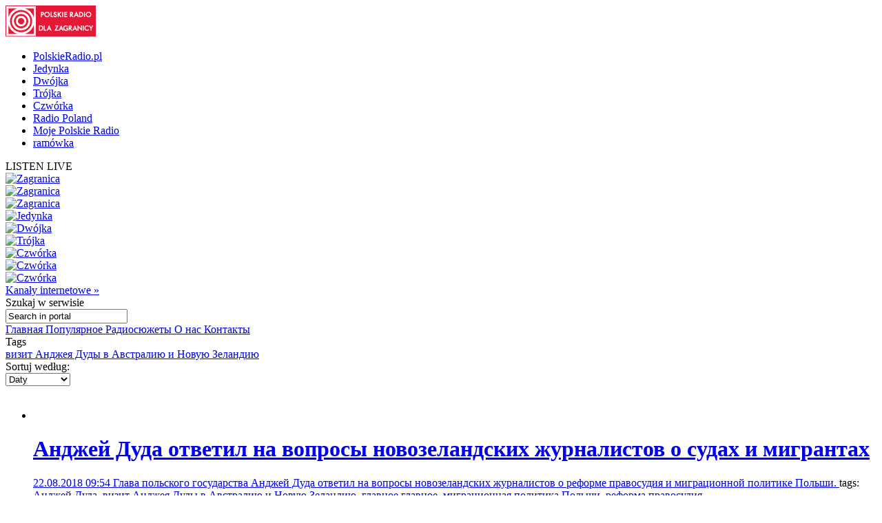

--- FILE ---
content_type: text/html; charset=utf-8
request_url: http://archiwum.polradio.pl/6/42/Tematy/148556
body_size: 11550
content:


<!doctype html>

<!--[if lt IE 7 ]> <html xmlns="http://www.w3.org/1999/xhtml" class="ie ie6 no-js" dir="ltr" xmlns:fb="https://www.facebook.com/2008/fbml"> <![endif]-->
<!--[if IE 7 ]>    <html xmlns="http://www.w3.org/1999/xhtml" class="ie ie7 no-js" dir="ltr" xmlns:fb="https://www.facebook.com/2008/fbml"> <![endif]-->
<!--[if IE 8 ]>    <html xmlns="http://www.w3.org/1999/xhtml" class="ie ie8 no-js" dir="ltr" xmlns:fb="https://www.facebook.com/2008/fbml"> <![endif]-->
<!--[if IE 9 ]>    <html xmlns="http://www.w3.org/1999/xhtml" class="ie ie9 no-js" dir="ltr" xmlns:fb="https://www.facebook.com/2008/fbml"> <![endif]-->
<!--[if gt IE 9]><!--><html xmlns="http://www.w3.org/1999/xhtml" class="no-js" xmlns:fb="https://www.facebook.com/2008/fbml"><!--<![endif]-->

	<head id="Head1"><meta charset="utf-8" /><meta http-equiv="X-UA-Compatible" content="IE=edge,chrome=1" /><title>
	Polskie Radio dla Zagranicy
</title>
	<meta http-equiv="Content-type" content="text/html; charset=utf-8" />



	<link href="http://external.polskieradio.pl/style/polskieradio.min.css?v=1.0.5638.16313" rel="stylesheet" type="text/css" media="screen" />
	<link href="http://external.polskieradio.pl/style/print.min.css?v=1.0.5638.16313" rel="stylesheet" type="text/css" media="print" />

<link type="text/css" href="http://external.polskieradio.pl/App_Themes/External_RU/_style/default.min.css?v=1.0.5620.23899" rel="stylesheet" media="All" />





	<script type="text/javascript" src="http://ajax.googleapis.com/ajax/libs/jquery/1.7/jquery.min.js"></script>
	<script type="text/javascript" src="http://ajax.googleapis.com/ajax/libs/jqueryui/1.10.4/jquery-ui.min.js"></script>

    
	<script type="text/javascript" src="/scripts/swfobject.js"></script>
	<script type="text/javascript" src="/scripts/jwplayer.js"></script>
	<script type="text/javascript" src="/scripts/jquery.blockUI.js"></script>
	<script type="text/javascript">
		
		var config = {
			debug: true,
			ova: false,
			cookiePlayer: 'PR_PLAYER',
			cookieSong: 'PR_PLAYER_TMP',
			fileserver: 'http://external.polskieradio.pl/'
		};
		
	</script>

	<script type="text/javascript" src="http://external.polskieradio.pl/scripts/v1109/polskieradio.min.js?v=1.0.5638.16313"></script>
	<script type="text/javascript" src="http://external.polskieradio.pl/scripts/polskieradio.min.js?v=1.0.5638.16313"></script>
	



	

	<meta name="robots" content="index, follow" />
	
	

	<!-- (C)2000-2012 Gemius SA - gemiusTraffic / ver 11.1 / Redakcja rosyjska --> 
	<script type="text/javascript">
	<!--    //--><![CDATA[//><!--
		var gemius_identifier = new String('Bx1FZKLEobL0_XbuoX012PTZT.PpVZBPv6vZF0T423n.y7');
		//--><!]]>
	</script>
	<script type="text/javascript" src="http://www.polskieradio.pl/_script/gemius/gemius.js"></script> 


	

	<script type="text/javascript">
	    sas_tmstp = Math.round(Math.random() * 10000000000);
	    sas_pageid = '32104/248671'; 	// Page : polskieradio_new/thenews
	    var sas_formatids = '6635,6642,6630,6631';
	    sas_target = ''; 		// Targeting
	    document.write('<scr' + 'ipt  src="http://diff3.smartadserver.com/call2/pubjall/' + sas_pageid + '/' + sas_formatids + '/' + sas_tmstp + '/' + escape(sas_target) + '?"></scr' + 'ipt>');
</script>

</head>
	
	
	<body id="ContentPlaceHolder1_bodyCtrl">
		<form method="post" action="./148556" onsubmit="javascript:return WebForm_OnSubmit();" id="mainForm">
<div class="aspNetHidden">
<input type="hidden" name="__EVENTTARGET" id="__EVENTTARGET" value="" />
<input type="hidden" name="__EVENTARGUMENT" id="__EVENTARGUMENT" value="" />
<input type="hidden" name="__LASTFOCUS" id="__LASTFOCUS" value="" />
<input type="hidden" name="__VIEWSTATE" id="__VIEWSTATE" value="[base64]/H8KYcbnRwWysSJxJB7WzDZcIpScb5bWmjokjE6XUzdzIu1Krbz2NiNrCI5LQJE2NRLooTtqNFmEMB7E1VwPqNzWd9gwtnUWoZsPbQUDti9J2MBL9pEvVQgSojL44IeiJXZyxfmXbNvBz15Q2L3mBdNdin1kYAtl/JwpR15xVPQDIiTExHzI88MYp0VK2VnuEPzcVTo+/1ChecfpGr+XSWTcbkWmXWjg6DilOHaEWXKmpGkV1wZrpSX02OAxyzGanrtKM58E6/JsWS+2vY3SnkEImS79qdqRDUqfLuh7EqVOn1vJQFtfYZaWbDfq218J75QKGHjXWEXOHI4CgkCYqGiCE4lJlz7kZDmSyoqbuV9wO/G7gbQ/WdcX/SfkZ/yKpzSVdRRKQU5Px/zMbnmpN9x6GHrQhWOaHt2Apc9US1A5ODKcs6ODiQJAjdTzoQb200Ly+sLPRKtUxYyST5K5zT+NnhJ6qRrFPTf0NBwDjmw+vgQMENlSN0OUbI7K4Tad1FfKyHahJyrmieEN46tYYMjKRyhOBzjey9SlX9dVL/hajFv/3PLkrC9u0ctJ1jTHbGXlUVhpDJJjEOSb2b8Qal5O7wmSA0+zkrnGQSZo9EVQ==" />
</div>

<script type="text/javascript">
//<![CDATA[
var theForm = document.forms['mainForm'];
if (!theForm) {
    theForm = document.mainForm;
}
function __doPostBack(eventTarget, eventArgument) {
    if (!theForm.onsubmit || (theForm.onsubmit() != false)) {
        theForm.__EVENTTARGET.value = eventTarget;
        theForm.__EVENTARGUMENT.value = eventArgument;
        theForm.submit();
    }
}
//]]>
</script>


<script src="/WebResource.axd?d=zwAq3lQ2Oxqd1cZlhFdnH3i7_a0jzS1sj81ewcdQ9Ev-hpt5OlLOO7BiJeDP0DZuowVjoA7mi6DmGR90OE4sZEmarPZXBgumzJjbv1SfMEc1&amp;t=638286137964787378" type="text/javascript"></script>


<script src="/ScriptResource.axd?d=M_sUm4BfvFLieuH9FOXtCK-3-NZmOvkVBwwS30OKTi7vHrTEpLW3bSJpA5tZRGqAZ9M-PgkP-Vg1sOo3HFGZcXwNLYgMEhiHq-uOf6tJinSGwPHsk86cEunryHljoqHXRzUSE6-rNkJpAqdnlGk92e67xIXZ5GCsFRpeBC2Z5jM1&amp;t=ffffffffe8f46b29" type="text/javascript"></script>
<script src="/ScriptResource.axd?d=dVjhtV81O9Cxdj5mIQ_NPw4VupeLKArziY8que04z_7psPQxEqDZm7ExQx2BfsU2LaydlTyfYjwctp38vNOJ5eFUt8k7XXS-bLu2pOBSD798ITPvJt9ku6ct1KT0FtEwHOunDP64f33tItmdlVmXdreF_aJObXqwq-slHW4TsY01&amp;t=13798092" type="text/javascript"></script>
<script src="/ScriptResource.axd?d=plfc8vGjiHxkT3mglMZd9mZzLVc54l4tH9ZmnQviPmnWRF1ekBFgZy8MIOykyOIH4wwswLqmmZ6ZVWKVlXgsXU5pJUCvi3jhVQF8oLldSDTh17vzK2KckFccJ3AUm7o1HofkXhs4Rj4YnzPlN9bWIy0-WTyg5AW1P7AZuRMSMjjPIATxO2CPXzuzicgk4PSI0&amp;t=13798092" type="text/javascript"></script>
<script src="/ScriptResource.axd?d=AwrUmaqj9oRUEfXiv8FL-WUkaYGvGRhenSKputVNVRWuSC4GU6FGolmBrXk7ghTCwpUooVU7NYmHJ_XRQGUinmrtsIT3dNclYMDv0PiARDch8Xgo_UfEtF1LLZuvR_pHdCXYQzA1Zmqjrey8qBDUp1aYpCeRziVoaNFhBTeNBu81&amp;t=13798092" type="text/javascript"></script>
<script type="text/javascript">
//<![CDATA[
function WebForm_OnSubmit() {
if (typeof(ValidatorOnSubmit) == "function" && ValidatorOnSubmit() == false) return false;
return true;
}
//]]>
</script>

<div class="aspNetHidden">

	<input type="hidden" name="__VIEWSTATEGENERATOR" id="__VIEWSTATEGENERATOR" value="65E7F3AF" />
	<input type="hidden" name="__VIEWSTATEENCRYPTED" id="__VIEWSTATEENCRYPTED" value="" />
</div>
			<input name="ctl00$ctl00$ctl00$ContentPlaceHolder1$__vsKey" type="hidden" id="ContentPlaceHolder1___vsKey" value="ebab0765-2183-446b-b530-12b4287a3770" />
			
			<script type="text/javascript">
//<![CDATA[
Sys.WebForms.PageRequestManager._initialize('ctl00$ctl00$ctl00$ContentPlaceHolder1$ScriptManager1', 'mainForm', ['tctl00$ctl00$ctl00$ContentPlaceHolder1$TimerUP','ContentPlaceHolder1_TimerUP'], [], [], 90, 'ctl00$ctl00$ctl00');
//]]>
</script>

			<div id="ContentPlaceHolder1_TimerUP">
	
					<span id="ContentPlaceHolder1_ProgramNotificationsTimer" style="visibility:hidden;display:none;"></span>
				
</div>
		
			<img id="logoPrint" src="/style/_img/logoPRprint.gif" width="131" height="45" alt="Logo Polskiego Radia" />
			
			<div id="cAdv">
				<div id="ContentPlaceHolder1_advertise_advertise" class="box adv hide ph_750x200_reklama">
<div id="ph_750x200_reklama" class="reklama" style="display:none;">REKLAMA</div>
    

    

    

    
        <script type="text/javascript">
            if (typeof sas_manager != 'undefined') {
                sas_manager.render(6630); // Format : Billboard 750x200
                if (sas_manager.exists(6630)) {
                    showAdLabel("ph_750x200_reklama");
                }
            }
        </script>
        <noscript>
            <a href="http://diff3.smartadserver.com/call/pubjumpi/32104/248671/6630/S/[timestamp]/?" target="_blank">
            <img src="http://diff3.smartadserver.com/call/pubi/32104/248671/6630/S/[timestamp]/?" border="0" alt="" /></a>
        </noscript>
    

</div>
			</div>

	   
			
	
		
	<div id="body-wrap" class="clearfix">
		

	<div id="bg-header">
		<div id="bg-menu">
			<div id="bg-menu-border1"></div>
			<div id="bg-menu-border2"></div>
		</div>
	</div>

	<div id="header-wrap" class="clearfix">
		<div id="top-aside">
			<ul id="radio-stations">
				<li id="li-pr">
					<a title="Polskie Radio" href="http://www.polskieradio.pl/">PolskieRadio.pl</a>
				</li>
				<li id="li-jedynka">
					<a title="Jedynka" href="http://www.polskieradio.pl/7,Jedynka">Jedynka</a>
				</li>
				<li id="li-dwojka">
					<a title="Dwójka" href="http://www.polskieradio.pl/8,Dwojka">Dwójka</a>
				</li>
				<li id="li-trojka">
					<a title="Trójka" href="http://www.polskieradio.pl/9,Trojka">Trójka</a>
				</li>
				<li id="li-czworka">
					<a title="Czwórka" href="http://www.polskieradio.pl/10,Czworka">Czwórka</a>
				</li>
				<li id="li-external">
					<a title="Radio Poland" href="http://www.thenews.pl/">Radio Poland</a>
				</li>
				<li id="li-mojepr">
					<a title="Moje Polskie Radio" href="http://moje.polskieradio.pl">Moje Polskie Radio</a>
				</li>
				<li id="li-ramowka">
					<a title="Ramówka" href="http://www.polskieradio.pl/Portal/Schedule/Schedule.aspx">ramówka</a>
				</li>
			</ul>
		</div>
		<header id="header-main">
			
            <div id="Logo">
				<a href="/" title="Polskie Radio Dla Zagranicy" style='background: url(/style/_img/logo/radiopolsha_ru_154x50.png) no-repeat;'></a>
                <span class="zaloba-tape"></span>
                
			</div>
		
			

			<div class="listenCont">
				<div id="listen" class="header-box">
						<span class="choose-station">
							<span id="chStation" onclick="window.open('/Player?id=-16','_blank','width=822,height=700,location=0,menubar=0,resizable=0,scrollbars=0,status=0,toolbar=0,titlebar=0',true);" >LISTEN LIVE</span>
							<span id="chStations"></span>
						</span>
						<div id="programs-wrap">
							<div class="brdr"></div>

                            <div class="oneStation">
								<a href="javascript:void(null);" onclick="window.open('/Player?id=-5','_blank','width=822,height=700,location=0,menubar=0,resizable=0,scrollbars=0,status=0,toolbar=0,titlebar=0',true);">
									<img width="80" height="80" src="http://moje.polskieradio.pl/_img/kanaly/pr5_80.jpg" alt="Zagranica">
								</a>
							</div>
                            <div class="oneStation">
								<a href="javascript:void(null);" onclick="window.open('/Player?id=-16','_blank','width=822,height=700,location=0,menubar=0,resizable=0,scrollbars=0,status=0,toolbar=0,titlebar=0',true);">
									<img width="80" height="80" src="http://moje.polskieradio.pl/_img/kanaly/radio_poland_east_80.jpg" alt="Zagranica">
								</a>
							</div>
                            <div class="oneStation">
								<a href="javascript:void(null);" onclick="window.open('/Player?id=-13','_blank','width=822,height=700,location=0,menubar=0,resizable=0,scrollbars=0,status=0,toolbar=0,titlebar=0',true);">
									<img width="80" height="80" src="http://moje.polskieradio.pl/_img/kanaly/radio_poland_dab_on_80.jpg" alt="Zagranica">
								</a>
							</div>

                            <div class="oneStation">
								<a href="javascript:void(null);" onclick="window.open('/Player?id=-1','_blank','width=822,height=700,location=0,menubar=0,resizable=0,scrollbars=0,status=0,toolbar=0,titlebar=0',true);">
									<img width="80" height="80" src="http://moje.polskieradio.pl/_img/kanaly/pr1_80.jpg" alt="Jedynka">
								</a>
							</div>
                            <div class="oneStation">
								<a href="javascript:void(null);" onclick="window.open('/Player?id=-2','_blank','width=822,height=700,location=0,menubar=0,resizable=0,scrollbars=0,status=0,toolbar=0,titlebar=0',true);">
									<img width="80" height="80" src="http://moje.polskieradio.pl/_img/kanaly/pr2_80.jpg" alt="Dwójka">
								</a>
							</div>
                            <div class="oneStation">
								<a href="javascript:void(null);" onclick="window.open('/Player?id=-3','_blank','width=822,height=700,location=0,menubar=0,resizable=0,scrollbars=0,status=0,toolbar=0,titlebar=0',true);">
									<img width="80" height="80" src="http://moje.polskieradio.pl/_img/kanaly/pr3_80.jpg" alt="Trójka">
								</a>
							</div>

                            <div class="oneStation">
								<a href="javascript:void(null);" onclick="window.open('/Player?id=-4','_blank','width=822,height=700,location=0,menubar=0,resizable=0,scrollbars=0,status=0,toolbar=0,titlebar=0',true);">
									<img width="80" height="80" src="http://moje.polskieradio.pl/_img/kanaly/pr4_80.jpg" alt="Czwórka">
								</a>
							</div>
                            <div class="oneStation">
								<a href="javascript:void(null);" onclick="window.open('/Player?id=41','_blank','width=822,height=700,location=0,menubar=0,resizable=0,scrollbars=0,status=0,toolbar=0,titlebar=0',true);">
									<img width="80" height="80" src="http://moje.polskieradio.pl/_img/kanaly/41_80.jpg" alt="Czwórka">
								</a>
							</div>
                            <div class="oneStation">
								<a href="javascript:void(null);" onclick="window.open('/Player?id=-12','_blank','width=822,height=700,location=0,menubar=0,resizable=0,scrollbars=0,status=0,toolbar=0,titlebar=0',true);">
									<img width="80" height="80" src="http://moje.polskieradio.pl/_img/kanaly/136_80.jpg" alt="Czwórka">
								</a>
							</div>

							<a title="Wszystkie Kanały internetowe" class="choose" onclick="OpenFullPlayer();" href="javascript:void(null);">Kanały internetowe »</a>
						</div>
					</div>
			</div>

			
<div id="quick-search">
    <span>
        <span>Szukaj</span> w serwisie
    </span>
    <div id="wrap-inputs">
        <input name="ctl00$ctl00$ctl00$ContentPlaceHolder1$ContentPlaceHolder1$cHead$pr_searchBox$s_txtbox_search" type="text" value="Search in portal" maxlength="100" id="ContentPlaceHolder1_ContentPlaceHolder1_cHead_pr_searchBox_s_txtbox_search" class="ui-searchBox-text" />
        <span title="" class="ico iExcla " onmouseover="showTooltip(&#39;ContentPlaceHolder1_ContentPlaceHolder1_cHead_pr_searchBox_v_req_search&#39;);" onmouseout="hideTooltip(&#39;ContentPlaceHolder1_ContentPlaceHolder1_cHead_pr_searchBox_v_req_search&#39;);" id="ContentPlaceHolder1_ContentPlaceHolder1_cHead_pr_searchBox_v_req_search" style="display:none;"></span>
    </div>

    <a id="ContentPlaceHolder1_ContentPlaceHolder1_cHead_pr_searchBox_s_lnkbtn_search" title="Search" href="javascript:WebForm_DoPostBackWithOptions(new WebForm_PostBackOptions(&quot;ctl00$ctl00$ctl00$ContentPlaceHolder1$ContentPlaceHolder1$cHead$pr_searchBox$s_lnkbtn_search&quot;, &quot;&quot;, true, &quot;grSearch&quot;, &quot;&quot;, false, true))"></a>
</div>

<script type="text/javascript">
    $(document).ready(function() {
        $('#ContentPlaceHolder1_ContentPlaceHolder1_cHead_pr_searchBox_s_txtbox_search').keyup(function(e) {
            if (e.keyCode == 13 && $('#ContentPlaceHolder1_ContentPlaceHolder1_cHead_pr_searchBox_s_txtbox_search').val()) {
                __doPostBack('s_lnkbtn_search');
            }
        });
    });
</script>



			<div id="bNavM">
				

<script type="text/javascript" language="javascript">
    $(document).ready(function() {
//        jQuery(".dMenu").mouseenter(
//            function(){
//                jQuery(this).find("a:eq(0)").addClass("active-mouse");
//            }
//        );

//        jQuery(".dMenu").mouseleave(
//            function(){
//                jQuery(this).find("a:eq(0)").removeClass("active-mouse");
//            }
//        );
        // dodaje klase "last" do ostatniego elementu listy
//        jQuery(".subMenu").each(function(){
//            $(this).find(".menuLink").last().addClass("last");
//        });

        // dodaje klase "first" do ostatniego elementu listy
        jQuery(".subMenu").each(function(){
            $(this).find("li").first().addClass("first");
        });

        // delete subMenu>ul if hasn't li
        jQuery(".subMenu").each(function(){
            if($(this).find("li").size() == '0') {
                $(this).remove();
            }
        });
    });
</script>

<div class="leftMenu">
    <span class="leftMenuBonus01 dNoneForSpecialWebs"></span>

    <div id="mainMenu">
        
                <div class="dMenu CategoryLinks" onmouseover="ShowMenu('Section_1');" onmouseout="HideMenu('Section_1');" style="display:inline;">
                    <a class='home' id='1' href='/6/' >
                        Главная
                    </a>

                    <div id='Section_1' class="subMenu" style="display:none;">
                        <ul>
                            
                                    <li>
                                        <span class="break">&#160;|&#160;</span>
                                        <a href='/6/138,Экономика'  >
                                            Экономика
                                        </a>
                                    </li>
                                
                                    <li>
                                        <span class="break">&#160;|&#160;</span>
                                        <a href='/6/139,Культура'  >
                                            Культура
                                        </a>
                                    </li>
                                
                                    <li>
                                        <span class="break">&#160;|&#160;</span>
                                        <a href='/6/140,Политика'  >
                                            Политика
                                        </a>
                                    </li>
                                
                                    <li>
                                        <span class="break">&#160;|&#160;</span>
                                        <a href='/6/172,Обзор-печати'  >
                                            Обзор печати
                                        </a>
                                    </li>
                                
                                    <li>
                                        <span class="break">&#160;|&#160;</span>
                                        <a href='/6/174,Общество'  >
                                            Общество
                                        </a>
                                    </li>
                                
                        </ul>
                    </div>
                </div>
            
                <div class="dMenu CategoryLinks" onmouseover="ShowMenu('Section_2');" onmouseout="HideMenu('Section_2');" style="display:inline;">
                    <a class='' id='2' href='/6/142,Популярное' >
                        Популярное
                    </a>

                    <div id='Section_2' class="subMenu" style="display:none;">
                        <ul>
                            
                        </ul>
                    </div>
                </div>
            
                <div class="dMenu CategoryLinks" onmouseover="ShowMenu('Section_3');" onmouseout="HideMenu('Section_3');" style="display:inline;">
                    <a class='' id='3' href='/6/249,Радиосюжеты' >
                        Радиосюжеты
                    </a>

                    <div id='Section_3' class="subMenu" style="display:none;">
                        <ul>
                            
                        </ul>
                    </div>
                </div>
            
                <div class="dMenu CategoryLinks" onmouseover="ShowMenu('Section_4');" onmouseout="HideMenu('Section_4');" style="display:inline;">
                    <a class='' id='4' href='/6/40/Artykul/64419,О-нас' >
                        О нас
                    </a>

                    <div id='Section_4' class="subMenu" style="display:none;">
                        <ul>
                            
                        </ul>
                    </div>
                </div>
            
                <div class="dMenu CategoryLinks" onmouseover="ShowMenu('Section_5');" onmouseout="HideMenu('Section_5');" style="display:inline;">
                    <a class='' id='5' href='/6/144,Контакты' >
                        Контакты
                    </a>

                    <div id='Section_5' class="subMenu" style="display:none;">
                        <ul>
                            
                        </ul>
                    </div>
                </div>
            
    </div>
</div>
			</div>

		</header>
	</div>

			<div id="cC">
				<div id="cColumns">
					<div id="colFirst-wide">
						
<div class="box">
    <div class="mTitle">
        <span InstanceID="389" class="droppable">Tags</span>
    </div>
    <div class="chosenDeps">
        
                <a id="ContentPlaceHolder1_ContentPlaceHolder1_FirstColumn_A_ctl00_rptrSubjects_btnRemoveSubject_0" class="sbtA" href="javascript:__doPostBack(&#39;ctl00$ctl00$ctl00$ContentPlaceHolder1$ContentPlaceHolder1$FirstColumn_A$ctl00$rptrSubjects$ctl00$btnRemoveSubject&#39;,&#39;&#39;)">визит Анджея Дуды в Австралию и Новую Зеландию</a>
            
    </div>
</div>
<div class="box bZi100 ArticleFilter">
  

    <div class="bitR">
        <span class="title">Sortuj według:</span>
        <div class="bSelBg">
                <select name="ctl00$ctl00$ctl00$ContentPlaceHolder1$ContentPlaceHolder1$FirstColumn_A$ctl01$SortDDL" onchange="javascript:setTimeout(&#39;__doPostBack(\&#39;ctl00$ctl00$ctl00$ContentPlaceHolder1$ContentPlaceHolder1$FirstColumn_A$ctl01$SortDDL\&#39;,\&#39;\&#39;)&#39;, 0)" id="ContentPlaceHolder1_ContentPlaceHolder1_FirstColumn_A_ctl01_SortDDL" class="iptSelectbox" InstanceID="388" class="droppable">
	<option selected="selected" value="Daty">Daty</option>
	<option value="Popularność">Popularność</option>

</select>
        </div>
    </div>
</div>
<div id="ContentPlaceHolder1_ContentPlaceHolder1_FirstColumn_A_ctl02_s_panel_list" class="box bgColor noBinside documentsList_387 " InstanceID="387" class="droppable">
	
    <div id="ContentPlaceHolder1_ContentPlaceHolder1_FirstColumn_A_ctl02_s_panel_listName">
		
        <div class="mTitle">
            
            <span>&nbsp;</span>
        </div>
    
	</div>         
        <div id='s_panel_tabs_387' >
        
        
                <div id='s_panel_allContent_387_122'>
                    
                    <div id='s_panel_content_387_122'>
                        

<ul class="article">
    
            <li >
                <a class="aImg " title='Анджей Дуда ответил на вопросы новозеландских журналистов о судах и мигрантах' href='/6/137/Artykul/378780'>
                    <img width="191" height="113" src='http://external.polskieradio.pl/files/7d3311f3-971f-4860-b631-125960a1ceaa.file?format=191x113' alt='' />
                </a>

                <span class="boxText">
                    <span class="bIcons">
                                                 
                        
                        
                    </span>

                    <span class="bTitle">
                        <a title='Анджей Дуда ответил на вопросы новозеландских журналистов о судах и мигрантах' href='/6/137/Artykul/378780'>
                            <h1>
                                Анджей Дуда ответил на вопросы новозеландских журналистов о судах и мигрантах
                            </h1>
                        </a>
                    </span>
                    
                    <span class="bDate">
                        <a title='Анджей Дуда ответил на вопросы новозеландских журналистов о судах и мигрантах' href='/6/137/Artykul/378780'>
                            22.08.2018 09:54
                        </a>
                    </span>

                    <span class="bDesc">
                        <a title='Анджей Дуда ответил на вопросы новозеландских журналистов о судах и мигрантах' href='/6/137/Artykul/378780'>
                            Глава польского государства Анджей Дуда ответил на вопросы новозеландских журналистов о реформе правосудия и миграционной политике Польши.
                        </a>
                    </span>
                    
                </span>

                <span class="bTags">
                    <span class="disBloNon tagTitle">tags: </span><a title='Анджей Дуда' href='/6/42/Tematy/118240'>Анджей Дуда</a><span id="ctl00_rptrArticles_Repeater1_0_Span1_1" class="disBloNon">, </span><a title='визит Анджея Дуды в Австралию и Новую Зеландию' href='/6/42/Tematy/148556'>визит Анджея Дуды в Австралию и Новую Зеландию</a><span id="ctl00_rptrArticles_Repeater1_0_Span1_2" class="disBloNon">, </span><a title='главное главное' href='/6/42/Tematy/117279'>главное главное</a><span id="ctl00_rptrArticles_Repeater1_0_Span1_3" class="disBloNon">, </span><a title='миграционная политика Польши' href='/6/42/Tematy/125964'>миграционная политика Польши</a><span id="ctl00_rptrArticles_Repeater1_0_Span1_4" class="disBloNon">, </span><a title='реформа правосудия' href='/6/42/Tematy/135677'>реформа правосудия</a>
                </span>
            </li>
        
            <li class="last">
                <a class="aImg " title='Президент Польши Анджей Дуда прибыл в Новую Зеландию' href='/6/137/Artykul/378751'>
                    <img width="191" height="113" src='http://external.polskieradio.pl/files/f6435eb5-08cf-46d3-83e2-85ef170c370c.file?format=191x113' alt='' />
                </a>

                <span class="boxText">
                    <span class="bIcons">
                                                 
                        
                        
                    </span>

                    <span class="bTitle">
                        <a title='Президент Польши Анджей Дуда прибыл в Новую Зеландию' href='/6/137/Artykul/378751'>
                            <h1>
                                Президент Польши Анджей Дуда прибыл в Новую Зеландию
                            </h1>
                        </a>
                    </span>
                    
                    <span class="bDate">
                        <a title='Президент Польши Анджей Дуда прибыл в Новую Зеландию' href='/6/137/Artykul/378751'>
                            21.08.2018 18:22
                        </a>
                    </span>

                    <span class="bDesc">
                        <a title='Президент Польши Анджей Дуда прибыл в Новую Зеландию' href='/6/137/Artykul/378751'>
                            Президент Анджей Дуда прибыл в Окленд - крупнейший город Новой Зеландии, где начнется его официальный визит в эту страну.
                        </a>
                    </span>
                    
                </span>

                <span class="bTags">
                    <span class="disBloNon tagTitle">tags: </span><a title='визит Анджея Дуды в Австралию и Новую Зеландию' href='/6/42/Tematy/148556'>визит Анджея Дуды в Австралию и Новую Зеландию</a><span id="ctl00_rptrArticles_Repeater1_1_Span1_1" class="disBloNon">, </span><a title='главное главное' href='/6/42/Tematy/117279'>главное главное</a><span id="ctl00_rptrArticles_Repeater1_1_Span1_2" class="disBloNon">, </span><a title='Мир' href='/6/42/Tematy/101837'>Мир</a><span id="ctl00_rptrArticles_Repeater1_1_Span1_3" class="disBloNon">, </span><a title='президент Анджей Дуда' href='/6/42/Tematy/124725'>президент Анджей Дуда</a>
                </span>
            </li>
        
</ul>
                    </div>
                    <div id='s_panel_pager_387_122'>
                        
                    </div>
                </div>
            
            
    
    </div>   

</div>



						<div class="cB5">
							<div class="b5ColLeft">
								
							</div>
							<div class="b5ColRight fl">
								
							</div>
						</div>

						

						<div class="cB5">
							<div class="b5ColLeft">
								
							</div>
							<div class="b5ColRight fl">
								
							</div>
						</div>

						
					</div>

					<div id="colSecond-wide">
						<div class="box bFB"><iframe src="http://www.facebook.com/plugins/likebox.php?id=248699505191994&amp;width=237&amp;connections=8&amp;stream=false&amp;header=false&amp;height=295" scrolling="no" frameborder="0" style="border:none; overflow:hidden; width:237px; height:295px;" allowTransparency="true"></iframe></div>
					</div>
				</div>
			</div>

		




<div id="bTailTop">
    <div id="bbTailTop">
        <ul>
            <li>
                <span>
                    <a class="img howToListen" href="/6/40/Artykul/85173" title="КАК НАС СЛУШАТЬ"></a>
                    <a href="/6/40/Artykul/85173" title="КАК НАС СЛУШАТЬ">Как нас слушать</a>
                </span>
            </li>
            <li>
                <span>
                    <a class="img podcast" href="/podcast" title="Podcast"></a>
                    <a href="http://www.radioporusski.pl/podcast" title="Podcast">Подкасты</a>
                </span>
            </li>
<!--
            <li>
                <span>
                    <a class="img schedules" href="/Portal/Schedule/Schedule.aspx" title="Schedules"></a>
                    <a href="/Portal/Schedule/Schedule.aspx" title="Schedules">Сетка вещания</a>
                </span>
            </li>
-->
            <li>
                <span>
                    <a class="img rss" href="/rss" title="RSS"></a>
                    <a href="http://www.radioporusski.pl/rss" title="RSS">RSS</a>
                </span>
            </li>
            <li>
                <span>
                    <a class="img facebook" href="http://www.facebook.com/pages/Русская-Служба-Польского-Радио/248699505191994" title="Facebook"></a>
                    <a href="http://www.facebook.com/pages/Русская-Служба-Польского-Радио/248699505191994" title="Facebook">Facebook</a>
                </span>
            </li>
            <li>
                <span>
                    <a class="img contactUs" href="/6/144,Контакты" title="Контакты"></a>
                    <a href="/6/144,Контакты" title="Контакты">Контакты</a>
                </span>
            </li>
        </ul>
    </div>
</div>
    <div id="bTail">
    <div id="bTL">
        Copyright © Polskie Radio S.A 
        <span class="links">
            <a href="/6/40/Artykul/64419,О-нас" title="О нас">О нас</a>
            <a href="/6/144,Контакты" title="Контакты">Контакты</a>
        </span>
    </div>
</div>



	</div>

<script>
    (function (i, s, o, g, r, a, m) {
        i['GoogleAnalyticsObject'] = r; i[r] = i[r] || function () {
            (i[r].q = i[r].q || []).push(arguments)
        }, i[r].l = 1 * new Date(); a = s.createElement(o),
        m = s.getElementsByTagName(o)[0]; a.async = 1; a.src = g; m.parentNode.insertBefore(a, m)
    })(window, document, 'script', '//www.google-analytics.com/analytics.js', 'ga');

    ga('create', 'UA-464348-24', 'auto');
    ga('send', 'pageview');
</script>

	  
		
<script type="text/javascript">
//<![CDATA[
var dictionary =  new Array({key:'Adres_nadawcy', value:'Sender address'},{key:'Dodaj_nowy_komentarz', value:'Add new comment'},{key:'Na_pewno_usunąć_dźwięk_z_playlisty', value:'Do you realy want to remove song from playlist?'},{key:'Na_pewno_usunąć_playlistę', value:'Do you realy want to remove playlist?'},{key:'nie_podano', value:'not given'},{key:'Nie_udało_się_wysłać_wiadomości', value:'Failed to send message'},{key:'Podpis', value:'Signature'},{key:'Pola_login_oraz_hasło_muszą_być_wypełnione', value:'Login and password can not be empty'},{key:'Poleć', value:'Share'},{key:'Przejdź_do_artykułu', value:'go to article'},{key:'Schowaj', value:'Hide'},{key:'Szukaj_w_serwisie', value:'Search in portal'},{key:'Wiadomość_została_wysłana', value:'This message has been sent'},{key:'Wiadomość_z_formularza_kontaktowego', value:'Message from the contact form'},{key:'Wysyłanie', value:'Sending'},{key:'Wyślij_wiadomość', value:'Submit'},{key:'Zaloguj_lub_zarejestruj_się_aby_dodawać_więcej_dźwięków_do_playlisty', value:'Log in or register to add more sounds to playlist.'},{key:'Drukuj', value:'Print'});
var Page_Validators =  new Array(document.getElementById("ContentPlaceHolder1_ContentPlaceHolder1_cHead_pr_searchBox_v_req_search"));
//]]>
</script>

<script type="text/javascript">
//<![CDATA[
var ContentPlaceHolder1_ContentPlaceHolder1_cHead_pr_searchBox_v_req_search = document.all ? document.all["ContentPlaceHolder1_ContentPlaceHolder1_cHead_pr_searchBox_v_req_search"] : document.getElementById("ContentPlaceHolder1_ContentPlaceHolder1_cHead_pr_searchBox_v_req_search");
ContentPlaceHolder1_ContentPlaceHolder1_cHead_pr_searchBox_v_req_search.controltovalidate = "ContentPlaceHolder1_ContentPlaceHolder1_cHead_pr_searchBox_s_txtbox_search";
ContentPlaceHolder1_ContentPlaceHolder1_cHead_pr_searchBox_v_req_search.display = "None";
ContentPlaceHolder1_ContentPlaceHolder1_cHead_pr_searchBox_v_req_search.validationGroup = "grSearch";
ContentPlaceHolder1_ContentPlaceHolder1_cHead_pr_searchBox_v_req_search.evaluationfunction = "RequiredFieldValidatorEvaluateIsValid";
ContentPlaceHolder1_ContentPlaceHolder1_cHead_pr_searchBox_v_req_search.initialvalue = "";
//]]>
</script>


<script type="text/javascript">
//<![CDATA[

var Page_ValidationActive = false;
if (typeof(ValidatorOnLoad) == "function") {
    ValidatorOnLoad();
}

function ValidatorOnSubmit() {
    if (Page_ValidationActive) {
        return ValidatorCommonOnSubmit();
    }
    else {
        return true;
    }
}
        Sys.Application.add_init(function() {
    $create(Sys.UI._Timer, {"enabled":false,"interval":60000,"uniqueID":"ctl00$ctl00$ctl00$ContentPlaceHolder1$ProgramNotificationsTimer"}, null, null, $get("ContentPlaceHolder1_ProgramNotificationsTimer"));
});

document.getElementById('ContentPlaceHolder1_ContentPlaceHolder1_cHead_pr_searchBox_v_req_search').dispose = function() {
    Array.remove(Page_Validators, document.getElementById('ContentPlaceHolder1_ContentPlaceHolder1_cHead_pr_searchBox_v_req_search'));
}
//]]>
</script>
</form>
		
		
		
			
			<script type="text/javascript">
				if (typeof sas_manager != 'undefined') {
					sas_manager.render(6635); // Format : 1x1_x1 1x1
				}
			</script>
			<noscript>
				<a href="http://diff3.smartadserver.com/call/pubjumpi/32104/220967/6635/M/639049425128069431/?" target="_blank">
				<img src="http://diff3.smartadserver.com/call/pubi/32104/220967/6635/M/639049425128069431/?" border="0" alt="" /></a>
			</noscript>
		
		
	</body>

</html>

--- FILE ---
content_type: application/javascript
request_url: http://archiwum.polradio.pl/scripts/swfobject.js
body_size: 3959
content:
/*	SWFObject v2.2 <http://code.google.com/p/swfobject/> 
	is released under the MIT License <http://www.opensource.org/licenses/mit-license.php> 
*/
var swfobject=function(){var D="undefined",r="object",S="Shockwave Flash",W="ShockwaveFlash.ShockwaveFlash",q="application/x-shockwave-flash",R="SWFObjectExprInst",x="onreadystatechange",O=window,j=document,t=navigator,T=false,U=[h],o=[],N=[],I=[],l,Q,E,B,J=false,a=false,n,G,m=true,M=function(){var aa=typeof j.getElementById!=D&&typeof j.getElementsByTagName!=D&&typeof j.createElement!=D,ah=t.userAgent.toLowerCase(),Y=t.platform.toLowerCase(),ae=Y?/win/.test(Y):/win/.test(ah),ac=Y?/mac/.test(Y):/mac/.test(ah),af=/webkit/.test(ah)?parseFloat(ah.replace(/^.*webkit\/(\d+(\.\d+)?).*$/,"$1")):false,X=!+"\v1",ag=[0,0,0],ab=null;if(typeof t.plugins!=D&&typeof t.plugins[S]==r){ab=t.plugins[S].description;if(ab&&!(typeof t.mimeTypes!=D&&t.mimeTypes[q]&&!t.mimeTypes[q].enabledPlugin)){T=true;X=false;ab=ab.replace(/^.*\s+(\S+\s+\S+$)/,"$1");ag[0]=parseInt(ab.replace(/^(.*)\..*$/,"$1"),10);ag[1]=parseInt(ab.replace(/^.*\.(.*)\s.*$/,"$1"),10);ag[2]=/[a-zA-Z]/.test(ab)?parseInt(ab.replace(/^.*[a-zA-Z]+(.*)$/,"$1"),10):0}}else{if(typeof O.ActiveXObject!=D){try{var ad=new ActiveXObject(W);if(ad){ab=ad.GetVariable("$version");if(ab){X=true;ab=ab.split(" ")[1].split(",");ag=[parseInt(ab[0],10),parseInt(ab[1],10),parseInt(ab[2],10)]}}}catch(Z){}}}return{w3:aa,pv:ag,wk:af,ie:X,win:ae,mac:ac}}(),k=function(){if(!M.w3){return}if((typeof j.readyState!=D&&j.readyState=="complete")||(typeof j.readyState==D&&(j.getElementsByTagName("body")[0]||j.body))){f()}if(!J){if(typeof j.addEventListener!=D){j.addEventListener("DOMContentLoaded",f,false)}if(M.ie&&M.win){j.attachEvent(x,function(){if(j.readyState=="complete"){j.detachEvent(x,arguments.callee);f()}});if(O==top){(function(){if(J){return}try{j.documentElement.doScroll("left")}catch(X){setTimeout(arguments.callee,0);return}f()})()}}if(M.wk){(function(){if(J){return}if(!/loaded|complete/.test(j.readyState)){setTimeout(arguments.callee,0);return}f()})()}s(f)}}();function f(){if(J){return}try{var Z=j.getElementsByTagName("body")[0].appendChild(C("span"));Z.parentNode.removeChild(Z)}catch(aa){return}J=true;var X=U.length;for(var Y=0;Y<X;Y++){U[Y]()}}function K(X){if(J){X()}else{U[U.length]=X}}function s(Y){if(typeof O.addEventListener!=D){O.addEventListener("load",Y,false)}else{if(typeof j.addEventListener!=D){j.addEventListener("load",Y,false)}else{if(typeof O.attachEvent!=D){i(O,"onload",Y)}else{if(typeof O.onload=="function"){var X=O.onload;O.onload=function(){X();Y()}}else{O.onload=Y}}}}}function h(){if(T){V()}else{H()}}function V(){var X=j.getElementsByTagName("body")[0];var aa=C(r);aa.setAttribute("type",q);var Z=X.appendChild(aa);if(Z){var Y=0;(function(){if(typeof Z.GetVariable!=D){var ab=Z.GetVariable("$version");if(ab){ab=ab.split(" ")[1].split(",");M.pv=[parseInt(ab[0],10),parseInt(ab[1],10),parseInt(ab[2],10)]}}else{if(Y<10){Y++;setTimeout(arguments.callee,10);return}}X.removeChild(aa);Z=null;H()})()}else{H()}}function H(){var ag=o.length;if(ag>0){for(var af=0;af<ag;af++){var Y=o[af].id;var ab=o[af].callbackFn;var aa={success:false,id:Y};if(M.pv[0]>0){var ae=c(Y);if(ae){if(F(o[af].swfVersion)&&!(M.wk&&M.wk<312)){w(Y,true);if(ab){aa.success=true;aa.ref=z(Y);ab(aa)}}else{if(o[af].expressInstall&&A()){var ai={};ai.data=o[af].expressInstall;ai.width=ae.getAttribute("width")||"0";ai.height=ae.getAttribute("height")||"0";if(ae.getAttribute("class")){ai.styleclass=ae.getAttribute("class")}if(ae.getAttribute("align")){ai.align=ae.getAttribute("align")}var ah={};var X=ae.getElementsByTagName("param");var ac=X.length;for(var ad=0;ad<ac;ad++){if(X[ad].getAttribute("name").toLowerCase()!="movie"){ah[X[ad].getAttribute("name")]=X[ad].getAttribute("value")}}P(ai,ah,Y,ab)}else{p(ae);if(ab){ab(aa)}}}}}else{w(Y,true);if(ab){var Z=z(Y);if(Z&&typeof Z.SetVariable!=D){aa.success=true;aa.ref=Z}ab(aa)}}}}}function z(aa){var X=null;var Y=c(aa);if(Y&&Y.nodeName=="OBJECT"){if(typeof Y.SetVariable!=D){X=Y}else{var Z=Y.getElementsByTagName(r)[0];if(Z){X=Z}}}return X}function A(){return !a&&F("6.0.65")&&(M.win||M.mac)&&!(M.wk&&M.wk<312)}function P(aa,ab,X,Z){a=true;E=Z||null;B={success:false,id:X};var ae=c(X);if(ae){if(ae.nodeName=="OBJECT"){l=g(ae);Q=null}else{l=ae;Q=X}aa.id=R;if(typeof aa.width==D||(!/%$/.test(aa.width)&&parseInt(aa.width,10)<310)){aa.width="310"}if(typeof aa.height==D||(!/%$/.test(aa.height)&&parseInt(aa.height,10)<137)){aa.height="137"}j.title=j.title.slice(0,47)+" - Flash Player Installation";var ad=M.ie&&M.win?"ActiveX":"PlugIn",ac="MMredirectURL="+O.location.toString().replace(/&/g,"%26")+"&MMplayerType="+ad+"&MMdoctitle="+j.title;if(typeof ab.flashvars!=D){ab.flashvars+="&"+ac}else{ab.flashvars=ac}if(M.ie&&M.win&&ae.readyState!=4){var Y=C("div");X+="SWFObjectNew";Y.setAttribute("id",X);ae.parentNode.insertBefore(Y,ae);ae.style.display="none";(function(){if(ae.readyState==4){ae.parentNode.removeChild(ae)}else{setTimeout(arguments.callee,10)}})()}u(aa,ab,X)}}function p(Y){if(M.ie&&M.win&&Y.readyState!=4){var X=C("div");Y.parentNode.insertBefore(X,Y);X.parentNode.replaceChild(g(Y),X);Y.style.display="none";(function(){if(Y.readyState==4){Y.parentNode.removeChild(Y)}else{setTimeout(arguments.callee,10)}})()}else{Y.parentNode.replaceChild(g(Y),Y)}}function g(ab){var aa=C("div");if(M.win&&M.ie){aa.innerHTML=ab.innerHTML}else{var Y=ab.getElementsByTagName(r)[0];if(Y){var ad=Y.childNodes;if(ad){var X=ad.length;for(var Z=0;Z<X;Z++){if(!(ad[Z].nodeType==1&&ad[Z].nodeName=="PARAM")&&!(ad[Z].nodeType==8)){aa.appendChild(ad[Z].cloneNode(true))}}}}}return aa}function u(ai,ag,Y){var X,aa=c(Y);if(M.wk&&M.wk<312){return X}if(aa){if(typeof ai.id==D){ai.id=Y}if(M.ie&&M.win){var ah="";for(var ae in ai){if(ai[ae]!=Object.prototype[ae]){if(ae.toLowerCase()=="data"){ag.movie=ai[ae]}else{if(ae.toLowerCase()=="styleclass"){ah+=' class="'+ai[ae]+'"'}else{if(ae.toLowerCase()!="classid"){ah+=" "+ae+'="'+ai[ae]+'"'}}}}}var af="";for(var ad in ag){if(ag[ad]!=Object.prototype[ad]){af+='<param name="'+ad+'" value="'+ag[ad]+'" />'}}aa.outerHTML='<object classid="clsid:D27CDB6E-AE6D-11cf-96B8-444553540000"'+ah+">"+af+"</object>";N[N.length]=ai.id;X=c(ai.id)}else{var Z=C(r);Z.setAttribute("type",q);for(var ac in ai){if(ai[ac]!=Object.prototype[ac]){if(ac.toLowerCase()=="styleclass"){Z.setAttribute("class",ai[ac])}else{if(ac.toLowerCase()!="classid"){Z.setAttribute(ac,ai[ac])}}}}for(var ab in ag){if(ag[ab]!=Object.prototype[ab]&&ab.toLowerCase()!="movie"){e(Z,ab,ag[ab])}}aa.parentNode.replaceChild(Z,aa);X=Z}}return X}function e(Z,X,Y){var aa=C("param");aa.setAttribute("name",X);aa.setAttribute("value",Y);Z.appendChild(aa)}function y(Y){var X=c(Y);if(X&&X.nodeName=="OBJECT"){if(M.ie&&M.win){X.style.display="none";(function(){if(X.readyState==4){b(Y)}else{setTimeout(arguments.callee,10)}})()}else{X.parentNode.removeChild(X)}}}function b(Z){var Y=c(Z);if(Y){for(var X in Y){if(typeof Y[X]=="function"){Y[X]=null}}Y.parentNode.removeChild(Y)}}function c(Z){var X=null;try{X=j.getElementById(Z)}catch(Y){}return X}function C(X){return j.createElement(X)}function i(Z,X,Y){Z.attachEvent(X,Y);I[I.length]=[Z,X,Y]}function F(Z){var Y=M.pv,X=Z.split(".");X[0]=parseInt(X[0],10);X[1]=parseInt(X[1],10)||0;X[2]=parseInt(X[2],10)||0;return(Y[0]>X[0]||(Y[0]==X[0]&&Y[1]>X[1])||(Y[0]==X[0]&&Y[1]==X[1]&&Y[2]>=X[2]))?true:false}function v(ac,Y,ad,ab){if(M.ie&&M.mac){return}var aa=j.getElementsByTagName("head")[0];if(!aa){return}var X=(ad&&typeof ad=="string")?ad:"screen";if(ab){n=null;G=null}if(!n||G!=X){var Z=C("style");Z.setAttribute("type","text/css");Z.setAttribute("media",X);n=aa.appendChild(Z);if(M.ie&&M.win&&typeof j.styleSheets!=D&&j.styleSheets.length>0){n=j.styleSheets[j.styleSheets.length-1]}G=X}if(M.ie&&M.win){if(n&&typeof n.addRule==r){n.addRule(ac,Y)}}else{if(n&&typeof j.createTextNode!=D){n.appendChild(j.createTextNode(ac+" {"+Y+"}"))}}}function w(Z,X){if(!m){return}var Y=X?"visible":"hidden";if(J&&c(Z)){c(Z).style.visibility=Y}else{v("#"+Z,"visibility:"+Y)}}function L(Y){var Z=/[\\\"<>\.;]/;var X=Z.exec(Y)!=null;return X&&typeof encodeURIComponent!=D?encodeURIComponent(Y):Y}var d=function(){if(M.ie&&M.win){window.attachEvent("onunload",function(){var ac=I.length;for(var ab=0;ab<ac;ab++){I[ab][0].detachEvent(I[ab][1],I[ab][2])}var Z=N.length;for(var aa=0;aa<Z;aa++){y(N[aa])}for(var Y in M){M[Y]=null}M=null;for(var X in swfobject){swfobject[X]=null}swfobject=null})}}();return{registerObject:function(ab,X,aa,Z){if(M.w3&&ab&&X){var Y={};Y.id=ab;Y.swfVersion=X;Y.expressInstall=aa;Y.callbackFn=Z;o[o.length]=Y;w(ab,false)}else{if(Z){Z({success:false,id:ab})}}},getObjectById:function(X){if(M.w3){return z(X)}},embedSWF:function(ab,ah,ae,ag,Y,aa,Z,ad,af,ac){var X={success:false,id:ah};if(M.w3&&!(M.wk&&M.wk<312)&&ab&&ah&&ae&&ag&&Y){w(ah,false);K(function(){ae+="";ag+="";var aj={};if(af&&typeof af===r){for(var al in af){aj[al]=af[al]}}aj.data=ab;aj.width=ae;aj.height=ag;var am={};if(ad&&typeof ad===r){for(var ak in ad){am[ak]=ad[ak]}}if(Z&&typeof Z===r){for(var ai in Z){if(typeof am.flashvars!=D){am.flashvars+="&"+ai+"="+Z[ai]}else{am.flashvars=ai+"="+Z[ai]}}}if(F(Y)){var an=u(aj,am,ah);if(aj.id==ah){w(ah,true)}X.success=true;X.ref=an}else{if(aa&&A()){aj.data=aa;P(aj,am,ah,ac);return}else{w(ah,true)}}if(ac){ac(X)}})}else{if(ac){ac(X)}}},switchOffAutoHideShow:function(){m=false},ua:M,getFlashPlayerVersion:function(){return{major:M.pv[0],minor:M.pv[1],release:M.pv[2]}},hasFlashPlayerVersion:F,createSWF:function(Z,Y,X){if(M.w3){return u(Z,Y,X)}else{return undefined}},showExpressInstall:function(Z,aa,X,Y){if(M.w3&&A()){P(Z,aa,X,Y)}},removeSWF:function(X){if(M.w3){y(X)}},createCSS:function(aa,Z,Y,X){if(M.w3){v(aa,Z,Y,X)}},addDomLoadEvent:K,addLoadEvent:s,getQueryParamValue:function(aa){var Z=j.location.search||j.location.hash;if(Z){if(/\?/.test(Z)){Z=Z.split("?")[1]}if(aa==null){return L(Z)}var Y=Z.split("&");for(var X=0;X<Y.length;X++){if(Y[X].substring(0,Y[X].indexOf("="))==aa){return L(Y[X].substring((Y[X].indexOf("=")+1)))}}}return""},expressInstallCallback:function(){if(a){var X=c(R);if(X&&l){X.parentNode.replaceChild(l,X);if(Q){w(Q,true);if(M.ie&&M.win){l.style.display="block"}}if(E){E(B)}}a=false}}}}();
